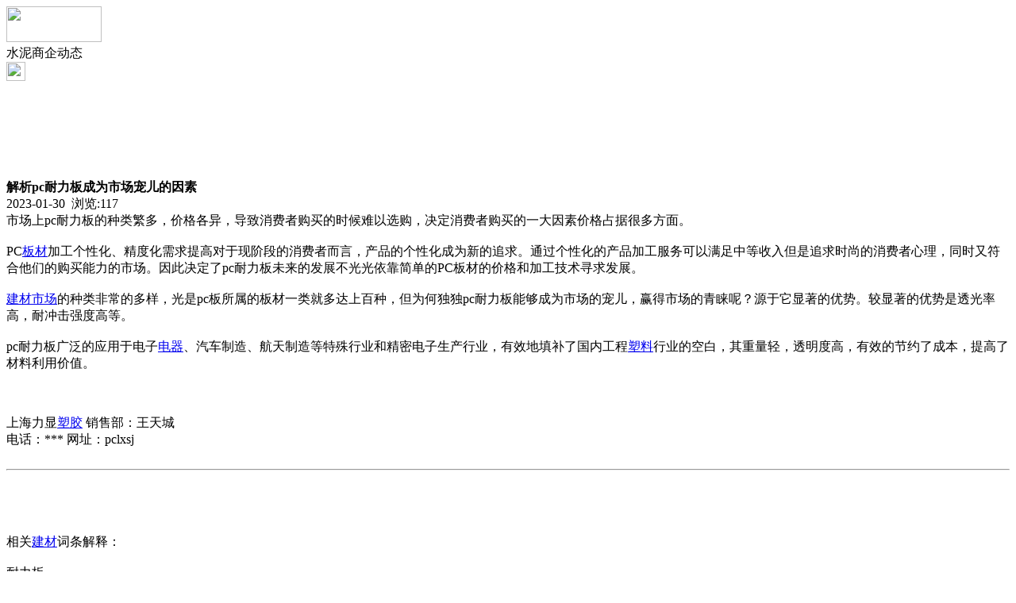

--- FILE ---
content_type: text/html;charset=UTF-8
request_url: https://m.sn62.com/news/show-33046.html
body_size: 4076
content:
<!doctype html>
<html>
<head>
<meta charset="UTF-8"/>
<title>解析pc耐力板成为市场宠儿的因素_水泥商企动态_水泥防水资讯_水泥之家</title>
<meta name="keywords" content="解析pc耐力板成为市场宠儿的因素,卫浴,洁具,水泥商企动态"/>
<meta name="description" content="市场上pc耐力板的种类繁多，价格各异，导致消费者购买的时候难以选购，决定消费者购买的一大因素价格占据很多方面。PC板材加工个性化、精度化需求提高对于现阶段的消费者而言，产品的个性化成为新的追求。通过个性化的产品加工服务可以满足中等收入但是追求时尚的消费者心理，同时又符合他们的购买能力的市场。因此决定了pc耐力板未来的发展不光光依靠简单的PC板材的价格和加工技术寻求发展。建材市场的种类非常的多样，光"/>
<meta name="viewport" content="initial-scale=1.0,maximum-scale=1.0,minimum-scale=1.0,user-scalable=0,width=device-width"/>
<meta http-equiv="Cache-Control" content="no-siteapp"/>
<meta name="generator" content="BoYi"/>
<meta name="format-detection" content="telephone=no"/>
<meta name="apple-mobile-web-app-capable" content="yes"/>
<meta name="apple-mobile-web-app-title" content="水泥之家"/>
<meta name="apple-mobile-web-app-status-bar-style" content="default"/>
<link rel="apple-touch-icon-precomposed" href="https://m.sn62.com/apple-touch-icon-precomposed.png"/>
<meta name="mobile-web-app-capable" content="yes">
<link rel="icon" sizes="128x128" href="https://m.sn62.com/apple-touch-icon-precomposed.png">
<meta name="msapplication-TileImage" content="https://m.sn62.com/apple-touch-icon-precomposed.png">
<meta name="msapplication-TileColor" content="#007AFF">
<link rel="shortcut icon" type="image/x-icon" href="https://sn62.com/favicon.ico"/>
<link rel="bookmark" type="image/x-icon" href="https://sn62.com/favicon.ico"/>
<link rel="stylesheet" type="text/css" href="https://m.sn62.com/static/lib/jquery/jquery.mobile.custom.structure.min.css"/>
<link rel="stylesheet" type="text/css" href="https://m.sn62.com/static/style.css"/>
<script type="text/javascript" src="https://m.sn62.com/static/lib/jquery/jquery-2.1.1.min.js"></script>
<script type="text/javascript">
$(document).bind("mobileinit", function() {
　　$.mobile.ajaxEnabled = false;
});
var Dbrowser = '',AJPath = 'https://m.sn62.com/ajax.php',DTPath = 'https://sn62.com/',DTMob = 'https://m.sn62.com/';
if(!('ontouchend' in document) && window.location.href.indexOf('device.php') == -1) window.location='https://m.sn62.com/api/device.php?uri=https%3A%2F%2Fsn62.com%2Fnews%2Fshow-33046.html';
</script>
<script type="text/javascript" src="https://m.sn62.com/static/lib/jquery/jquery.mobile.custom.min.js"></script>
<script type="text/javascript" src="https://m.sn62.com/static/js/common.js"></script>
<script type="text/javascript" src="https://m.sn62.com/static/js/fix.js"></script>
</head>
<body>
<div data-role="page">
<div class="ui-toast"></div>
<div class="ui-mask"></div>
<div class="ui-sheet"></div>
<div id="head-bar">
<div class="head-in">
<div class="logo">
  <a href="https://m.sn62.com/"><img src="https://m.sn62.com/static/img/logo_m.png" width="120" height="45"/></a>
</div>
<div class="head-in-title">水泥商企动态</div>
<div class="head-in-right">
  
<a href="javascript:Dsheet('<a href=&#34;https://m.sn62.com/api/share.php?mid=21&itemid=33046&#34; data-transition=&#34;slideup&#34;><span>分享好友</span></a>|<a href=&#34;https://m.sn62.com/news/&#34; data-direction=&#34;reverse&#34;><span>水泥防水资讯首页</span></a>|<a href=&#34;https://m.sn62.com/channel.php&#34; data-direction=&#34;reverse&#34;><span>频道列表</span></a>|<a href=&#34;https://m.sn62.com/news/list-12.html&#34;><span>返回</span></a>', '取消');"><img src="https://m.sn62.com/static/img/icon-action.png" width="24" height="24"/></a>
</div>
</div>
<div class="head-bar-fix"></div>
</div>
<div class="listad"><script type="text/javascript" src="https://sn62.com/file/script/slide.js"></script><div id="slide_a35" class="slide" style="width:360px;height:120px;">
<a href="https://www.jc68.com/" target="_blank"><img src="https://bybc.cn/ad/jc68ad.jpg" width="360" height="120" alt=""/></a>
<a href="https://www.jc68.com/" target="_blank"><img src="https://bybc.cn/ad/ad20-2.jpg" width="360" height="120" alt=""/></a>
</div>
<script type="text/javascript">new dslide('slide_a35');</script>
</div>
<div class="main">
<div class="title"><strong>解析pc耐力板成为市场宠儿的因素</strong></div>
  <div class="info">2023-01-30&nbsp;&nbsp;浏览:<span id="hits">117</span></div>
<div class="content">
市场上pc耐力板的种类繁多，价格各异，导致消费者购买的时候难以选购，决定消费者购买的一大因素价格占据很多方面。<br /><br />  PC<a href="https://m.jc68.com/bancai/" target="_blank" rel="external">板材</a>加工个性化、精度化需求提高对于现阶段的消费者而言，产品的个性化成为新的追求。通过个性化的产品加工服务可以满足中等收入但是追求时尚的消费者心理，同时又符合他们的购买能力的市场。因此决定了pc耐力板未来的发展不光光依靠简单的PC板材的价格和加工技术寻求发展。<br /><br />  <a href="https://m.jc68.com/stores/" target="_blank" rel="external">建材市场</a>的种类非常的多样，光是pc板所属的板材一类就多达上百种，但为何独独pc耐力板能够成为市场的宠儿，赢得市场的青睐呢？源于它显著的优势。较显著的优势是透光率高，耐冲击强度高等。<br /><br />  pc耐力板广泛的应用于电子<a href="https://m.jc68.com/dianqi/" target="_blank" rel="external">电器</a>、汽车制造、航天制造等特殊行业和精密电子生产行业，有效地填补了国内工程<a href="https://m.jc68.com/sujiao/" target="_blank" rel="external">塑料</a>行业的空白，其重量轻，透明度高，有效的节约了成本，提高了材料利用价值。<br /><br /> <br /><br />上海力显<a href="https://m.jc68.com/sujiao/" target="_blank" rel="external">塑胶</a> 销售部：王天城<br /> 电话：***  网址：pclxsj<br /><br /><hr /><br /><br /><br /><br />相关<a href="https://m.jc68.com/" target="_blank" rel="external">建材</a>词条解释：<br /><br />耐力板<br /><br />(又称聚碳酸酯实心板、防弹<a href="https://m.jc68.com/boli/" target="_blank" rel="external">玻璃</a>、PC实心板)是以高性能的工程塑料-----聚碳酸酯（PC）树脂加工而成，具有透明度高、质轻、抗冲击、<a href="https://m.jc68.com/geduan/" target="_blank" rel="external">隔音</a>、<a href="https://m.jc68.com/geduan/" target="_blank" rel="external">隔热</a>、难燃、抗老化等特点，是一种高科技、综合性能极其卓越、<a href="https://m.jc68.com/huanbao/" target="_blank" rel="external">节能</a><a href="https://m.jc68.com/huanbao/" target="_blank" rel="external">环保</a>型塑料板材，是目前国际上普遍采用的塑料建筑材料，有其他建筑装饰材料（如玻璃、有机玻璃等）无法比拟的优点。表面加UV可耐老化达15年之久。<br /><br /></div>
<div class="award"><a href="https://m.sn62.com/member/award.php?mid=21&itemid=33046" rel="external"><div>打赏</div></a></div>
 
<div class="listad"><img src="https://sn62.com/skin/boyi/image/xiao+gong.jpg" width="100%"/></div>
<div class="title">
          <ul class="listtxt" style="font-size:14px;line-height:180%;">
                        <li>下一篇:<a href="https://m.sn62.com/news/show-36646.html"><strong>广州明慧科研级荧光显微镜应用于沥青荧光检测</strong></a></li>
                        </ul>
                <ul class="listtxt" style="font-size:14px;line-height:180%;">
                        <li>上一篇:<a href="https://m.sn62.com/news/show-33039.html"><strong>你知道静电PVC膜有几种厚度吗？</strong></a></li>
                        </ul>
</div>
</div>
<div class="box_head"><span class="f_r px14"><a href="https://m.sn62.com/news/">更多&raquo;</a></span><span>您可能感兴趣的文章:</span></div>
<ul class="list-txt">
<li>
<a href="https://m.sn62.com/news/show-36646.html" title="广州明慧科研级荧光显微镜应用于沥青荧光检测">广州明慧科研级荧光显微镜应用于沥青荧光检测</a>　
</li></ul><ul class="list-txt">
<li>
<a href="https://m.sn62.com/news/show-36645.html" title="新型高效重型细碎机该如何选择合适的生产厂家">新型高效重型细碎机该如何选择合适的生产厂家</a>　
</li></ul><ul class="list-txt">
<li>
<a href="https://m.sn62.com/news/show-36642.html" title="美阁门窗荣获铝门窗 “创新性品牌”引领门窗行业创新升级">美阁门窗荣获铝门窗 “创新性品牌”引领门窗行业创新升级</a>　
</li></ul><ul class="list-txt">
<li>
<a href="https://m.sn62.com/news/show-36638.html" title="青岛办公家具专业设备德国原装的威力Unicontrol6">青岛办公家具专业设备德国原装的威力Unicontrol6</a>　
</li></ul><ul class="list-txt">
<li>
<a href="https://m.sn62.com/news/show-36637.html" title="闪光对焊机之液压系统介绍—苏州安嘉">闪光对焊机之液压系统介绍—苏州安嘉</a>　
</li></ul><ul class="list-txt">
<li>
<a href="https://m.sn62.com/news/show-36636.html" title="专业运动木地板施工厂家 运动木地板安装流程">专业运动木地板施工厂家 运动木地板安装流程</a>　
</li></ul><div class="box_head"><span class="f_r px12"><a href="">更多&raquo;</a></span><span>有关<strong> 卫浴 洁具 </strong>的产品：</span></div>
<div class="sell">
</div>
<div class="sell">
</div>
<div class="foot-bar">
  <li style="list-style-type:none;" class="icon-home"><a href="https://m.sn62.com/news/" data-transition="none" data-ajax="false"><span>水泥防水资讯</span></a></li>
  <li style="list-style-type:none;">
<div class="foot-comment">
<div class="bd-t bd-r bd-b bd-l" onclick="Go($('#comment-count').attr('href'));">发表评论
 | <a href="https://m.sn62.com/comment/index-htm-mid-21-itemid-33046.html" class="b" id="comment-count">0评</a>
    </div>
    </div></li>
  <li style="list-style-type:none; float:right;" class="icon-my"><a href="https://m.sn62.com/my.php" data-transition="none" data-ajax="false"><span>评论登陆</span></a></li>
</div>
<div class="foot-p">
<a href="https://m.sn62.com/bbs">移动社区</a>
<a href="https://m.tm62.com/">陶瓷头条</a>
<a href="https://m.kl55.cn/">空调头条</a>
<a href="https://m.wy9.cn/">卫浴头条</a>
<a href="https://m.ju38.cn/">洁具头条</a>
<a href="https://m.qw-w.com/">油漆头条</a>
<a href="https://m.l355.com/">涂料头条</a>
<a href="https://m.db33.cn/">地板头条</a>
<a href="https://m.dd35.cn/">吊顶头条</a>
<a href="https://m.yg75.com/">衣柜头条</a>
<a href="https://m.ju77.cn/">家居头条</a>
<a href="https://m.y-8.cn/">老姚之家</a>
<a href="https://m.h-7.cn/">灯饰之家</a>
<a href="https://m.dq27.cn/">电气之家</a>
<a href="https://m.qjtt.cn/">全景头条</a>
<a href="https://m.zm755.com/">照明之家</a>
<a href="https://m.fs755.com/">防水之家</a>
<a href="https://m.fd755.com/">防盗之家</a>
<a href="https://m.qkl07.com/">区快洞察</a>
<a href="https://m.jc68.com/">建材</a>
  
<a href="https://m-sz.jc68.com/">深圳建材</a>
<a href="https://m-hk.jc68.com/">香港建材</a>
<a href="https://m-fs.jc68.com/">佛山建材</a>
<a href="https://m-gz.jc68.com/">广州建材</a>
<a href="https://m-dg.jc68.com/">东莞建材</a>
<a href="https://m-huizhou.jc68.com/">惠州建材</a>
<a href="https://m-nanning.jc68.com/">南宁建材</a>
<a href="https://m-chongzuo.jc68.com/">崇左建材</a>
<a href="https://m-laibin.jc68.com/">来宾建材</a>
<a href="https://m-hechi.jc68.com/">河池建材</a>
<a href="https://m-hezhou.jc68.com/">贺州建材</a>
<a href="https://m-baise.jc68.com/">百色建材</a>
<a href="https://m-yulin.jc68.com/">玉林建材</a>
<a href="https://m-guigang.jc68.com/">贵港建材</a>
<a href="https://m-qinzhou.jc68.com/">钦州建材</a>
<a href="https://m-fcg.jc68.com/">防城港建材</a>
<a href="https://m-beihai.jc68.com/">北海建材</a>
<a href="https://m-wuzhou.jc68.com/">梧州建材</a>
<a href="https://m-guilin.jc68.com/">桂林建材</a>
<a href="https://m-liuzhou.jc68.com/">柳州建材</a>
</div>
<div style="display:none">
(c)2015-2017 Bybc.cn SYSTEM All Rights Reserved </div>
<div class="foot-bar-fix"></div>
</body>
</html>